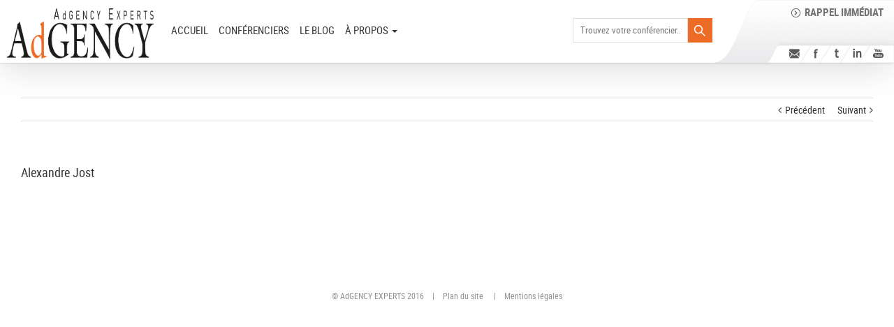

--- FILE ---
content_type: text/css
request_url: https://www.adgency-experts.com/wp-content/plugins/adgency-expers-mu/style.home.css?ver=6.3
body_size: 5472
content:
#owl-demo,
#owl-home-calendar,
#owl-home-testimonials
 {

    margin-top: 20px;
    box-shadow: -1px 0px 2px 1px #969393;
}


/* Slider
-----------------------*/

.home_slide .fusion-row{ 
	position: relative;
	overflow: hidden;
	height: 100%;
}
.home_slide .fusion-row:after{
	content: '';
	position: absolute;
	bottom: 0;
	display: block;
	width: 100%;
	height: 29px;
	background-image: url(/wp-content/uploads/2015/10/home-slider-icon.png);
	background-position: center;
	background-repeat: no-repeat;
}
.home-slide-content { 
	height: 100%;
	font-family: Lato;
	font-weight: 400;
	position: relative;
}

.home-slide-1{
	font-size: 65px;
	line-height: 1.2;
	color: black; 	
	position: absolute;
	top: 8%;
	left: 50%;
	width: 90%;
	text-align: center;
	-webkit-transform: translate3d(-50%, 0%, 0);
	transform: translate3d(-50%, 0%, 0);
}
.home-slide-1 .ligne2{
	color: #ec6b27; 
}
.home-slide-2{
	font-size: 30px; 

	font-weight: 300; 
	padding: 20px; 
	line-height: 35px; 
	color: black; 
	background: rgba(230, 230, 230, 0.8); 

	position: absolute;
	bottom: 10%;
	left: 50%;
	width: 70%;
	text-align: center;
	-webkit-transform: translate3d(-50%, 0, 0);
	transform: translate3d(-50%, 0, 0);
}

.home-slide-content hr{
	background-color: white;
	border: none;
	height: 3px;
	width: 100px;
	margin: auto;
}




/* Mosaique
----------------------------------*/
#owl-demo{
	background-color: white;
}
.members_list_home {
	padding-right: 20px;

}

.mosaique-bloc {
    float: left;
    margin: 0;
    padding: 0;
    width: 11.1111%;
    position: relative;
}


.mosaique-expert {
    float: left;
    list-style: none none;
    padding: 2px;
    width: 100%;
}
.mosaique-expert-content{
    padding-bottom: 100%; 
    position: relative;
    overflow: hidden;
}
.mosaique-expert .um-avatar{
	position: absolute;
	top: 50%;
	left: 50%;
	-webkit-transform: translate3d(-50%, -50%, 0);
	transform: translate3d(-50%, -50%, 0);
	width: 100%;
	height: auto;
}
.mosaique-expert-name {
    background-color: rgba(255, 255, 255, 0.7);
    display: none;
    height: 100%;
    left: 0;
    top: 0;
    position: absolute;
    width: 100%;
}
.mosaique-expert-name a:after{
	content: '';
	display: block;
	width: 48px;
	height: 32px;
	background-image: url(images/Objet-dynamique-vectoriel-.png);
	margin: auto;
	margin-top: 15px;
}
.mosaique-expert:hover .mosaique-expert-name{ 
	display: block;
}
.mosaique-expert-name a{
 	text-transform: capitalize;
 	color: #ec6b27;
 	text-align: center;
 	display: block;
 	top: 50%;
 	position: absolute;
 	width: 100%;
 	-webkit-transform: translateY(-50%);
 	transform: translateY(-50%);
 	font-size: 16px;
 	padding: 0 10px;
 	line-height: 1.2;
}
.mosaique-expert-name a:hover{
 	color: black;
}
.mosaique-expert-name a img {
	width: auto;
	display: block !important;
	margin: 10px auto 0 auto;
}



.mosaique-bloc.center{
	padding-bottom: 20%;
	width: 33.3333%;
}

.members_list_home_center {
	width: 100%;
	padding: 0 15px;
    font-weight: 300;
    background: #ffffff;
    text-align: center;
    z-index: 9;
    position: absolute;
    top: 50%;
    -webkit-transform: translateY(-50%);
    transform: translateY(-50%);
	font-size: 22px;
	color: #6f6f6e;
}
.home-search{
	position: relative;
	margin: 0;
	padding: 0 35px 0 0;
}
.home-search-mobile{
	position: relative;
	padding: 0 35px 0 0;
	width: 80%;
	margin: 20px auto 40px auto;
	display: none;
	
}
.home-search-input {
    font-family: 'Roboto Condensed', Arial, Helvetica, sans-serif;
    font-size: 15px;
	padding: 0px 10px 0 10px !important;
	border: 1px solid #dddddd !important;
	height: 35px;
	width: 100%;
	line-height: 35px;
}

.home-search-submit {
	background: url("images/conferenciers-search.png") no-repeat left top;
	position: absolute;
	top: 0;
	right: 0;
	height: 35px;
	width: 35px;
	text-indent: 99px;
	overflow: hidden;
	border: none;
}
.home-search-submit:hover {
	background-position: left bottom;
}

.mosaique-ou{
	color: #ec6b27;
	font-weight: 500;
	font-size: 18px;
	text-align: center;
	margin: 4% 0;
}

a.mosaique-savoir_plus {
    background: #EC6B27;
    margin: auto;
    font-size: 17px;
    display: block;
	padding: 3px 0;
	color: white;
}
.mosaique-savoir_plus:hover { 
	background: #919191;
	color: white;
}



/* Calendrier
-----------------------------*/
#owl-home-calendar {
 padding: 20px;
 background: #fff;
}
#owl-home-calendar .owl-controls .owl-pagination{
	bottom: 0%;
	position: absolute;
	right: 0%;
	width: 100%;
	left: 0;
	text-align: center;
}

.col-left {
    overflow: hidden;
    padding-left: 0px;
    float: left;
    width: 46%;
    padding-left: 10px;
}

.col-right {
    overflow: hidden;
    padding-left: 20px;
    float: left;
    width: 53%;
}

.col-right .read-more {
    padding-top: 0px;
    padding-bottom: 0px;
    font-size: 16px;
    width: 100%;
}
#owl-home-calendar .owl-page span {
    height: 10px;
    width: 10px;
}

.conference_date {
    font-size: 46px;
    font-family: 'Fjalla One';
    color: #919191;
	line-height: 1.3;
	text-transform: uppercase;
	margin-bottom: 20px;
}
.conference-title {
    color: #919191;
    font-family: 'Fjalla One';
	font-size: 32px !important;
	line-height: 1.3;
	
	-moz-hyphens: auto;
	hyphens: auto;	
}
.conference-title span{
	color: #ec6b27;
	display: block;
	font-size: 40px;
	text-transform: uppercase;
}

.conference_member {
   margin-bottom: 10px;
   padding-bottom: 10px;
	font-size: 24px;
	min-height:55px;
	overflow:hidden;
}
.home-bloc-calendar .intervenant-name {
	font-size: 20px;
	margin-bottom: 10px;
	color: #919191;
}
.home-bloc-calendar .intervenant-name > a {
	display: block;
}
.home-bloc-calendar .intervenant span{
	font-weight: bold;
}
.home-bloc-calendar .intervenant-pic{
	padding-bottom: 100%;
	overflow: hidden;
	position: relative;
}
.home-bloc-calendar .intervenant-pic img{
	width: 100%;
	height: auto;
	position: absolute;
	top: 50%;
	-webkit-transform: translateY(-50%);
	transform: translateY(-50%);
}
.home-bloc-calendar .intervenant-fonction{
	width: 100%;
	color: #919191;
	font-size: 17px;
	padding: 2px 0;
	text-align: center;
	background: linear-gradient(to bottom, #ffffff 0%,#ecebeb 100%);
}


/* Testimonials 
----------------------------------*/
.owl-home-testimonials {
    background-color: #ec6b27;
}
.testimonial-author{
	padding: 20px 0 20px 0;
	background-color: white;
    color: #919191;
}
.testimonial-author:after{
	clear: both;
	content: '';
	display: table;
}
.testimonial-author-thumb {
   padding-right: 20px;
	border-right: 1px solid #ec6b27;
	float: left;
}
.testimonial-author-info {
     float: left;
    padding-left: 20px;
	 margin-top: -5px;
}
.testimonial .name {
    font-size: 19px;
	 font-weight: bold;
}
.testimonial .compans {
    font-size: 16px;
	 font-weight: bold;
	 line-height: 21px;
}
.testimonial .compan {
    font-size: 16px;
}


.testimonial_content {
    color: #ffffff;
    font-size: 20px;
    text-align: center;
	 position: relative;
	 padding: 50px 24px 80px;
    font-weight: 300;
}
.testimonial_content p{
	font-size: 25px;
	line-height: 40px;
	margin-bottom: 0;
	padding-top: 15px;
	padding-bottom: 15px;
}
.testimonial .quatel {
	background: rgba(0, 0, 0, 0) url("images/quatel.png") no-repeat scroll 0 0;
 	display: block;
 	height:15px;
 	width:22px;
}
.testimonial .quater {
   bottom: 55px;
	background: rgba(0, 0, 0, 0) url("images/quater.png") no-repeat scroll 0 0;
 	display: block;
 	height:15px;
 	width:22px;
   position: absolute;
	right: 56px;
}


/* Video youtube à la place de testimonials
-------------------------------------*/

.home .youtube-video{
	width: 100%;
	padding-top: 56.25%; /* 16/9 */
	position :relative;

box-shadow: -1px 0px 2px 1px #969393;	
	margin-top: 30px;
}
.home .youtube-video iframe{
	position: absolute;
	width: 100%;
	height: 100%;
	top: 0;
	left: 0;
}



/* A propos
-------------------------------------*/
#about-us-content img.aligncenter {width: 100%;}

#board-director {
	width: 25%;
}
#about-us-content {
	width: 50%; 
	min-height:300px;
	padding: 0 30px;
}
#about-us-content > div{
	position: relative;
}
#president-adgency {
	width: 25%;
}
.fusion-testimonials.classic blockquote q {
    background-color: #ffffff;
    font-size:30px;
	font-family: Lato;
	font-weight: 300;
	font-style: italic;
    line-height: 1.5;
    color: #000000;
    padding: 0px;
    margin-bottom: 20px;
}
.fusion-testimonials.classic blockquote q span {
    font-size:30px;
	font-family: Lato;
	font-weight: 300;
	font-style: italic;
}


#apropos .fusion-column-wrapper .fusion-title .title-heading-left .thome {
    color: #ec6b27;
    font-size:35px;
	font-family: Lato;
	font-weight: 300;
}
#apropos .fusion-column-wrapper .fusion-title .title-heading-left .thome strong {
	font-family: Lato;
}

#board-director .fusion-column-wrapper table td > img ,
#president-adgency .fusion-column-wrapper table td > img {
    margin-right: 10px;
}
#board-director .fusion-column-wrapper table td h2 ,
#president-adgency .fusion-column-wrapper table td h2 {
    color: #ec6b27;
    font-size:30px;
	font-family: Lato;
	font-weight: 300;
    margin-bottom: 0;
    text-transform: uppercase;
}

#board-director .fusion-column-wrapper table td h2 strong,
#president-adgency .fusion-column-wrapper table td h2 strong {
    font-size:30px;
	font-family: Lato;
}

#board-director .fusion-column-wrapper table td h4 ,
#president-adgency .fusion-column-wrapper table td h4 {
    color: #ec6b27;
    font-size:25px;
	font-family: Lato;
	font-style: italic;
    margin-top: 0px;
}
.board_director_first_section ,
.president_adgency_first_section {
    color: #919191;
    font-size: 20px;
    line-height: 24px;
	font-weight: 300;
    text-align: left;
}
.board_director_second_section ,
.president_adgency_second_section {
    color: black;
    font-style:italic;
    font-size: 18px;
    line-height: 23px;
   	font-weight: 700;
    text-align: left;
	margin:0;
}
#about-us-content .fusion-column-wrapper > table {width: 100%;}
#about-us-content .fusion-column-wrapper > table td{width: 50%;}
#about-us-content .fusion-column-wrapper > table td .aligncenter {margin-left: 20px;}
#about-us-content .fusion-column-wrapper > table td img {margin-left: 20px;}


/* Mosaique 2 (conférencier + Denis) */

.home-bloc-mosaique2{
	position: relative;
	display: block;
}

.home-bloc-mosaique2 .photos{
	display: flex;
	flex-wrap: wrap;
	padding: 0 80px;
}

.home-bloc-mosaique2 .photo{
	flex: 0 1 auto;
	width: 20%;
	padding: 5px 5px;
}
/*
.home-bloc-mosaique2-texte{
	flex: 0 1 auto;
	width: 60%;
	padding: 5px 5px;	
}
.home-bloc-mosaique2-texte div{
	height: 100%;
	display: flex;
	justify-content: center;
	flex-direction: column;
	font-size: 40px;
	text-align: center;
}
.home-bloc-mosaique2-texte span{
	display: block;
	font-size: 55px;
	margin-bottom: 10px;
}
*/
.home-bloc-mosaique2-texte{
	position: absolute;
	top: 50%;
	left: 50%;
	transform: translate3d(-50%, -50%, 0);
	
	color: white;
	z-index: 1;
	
	font-size: 25px;
	_text-shadow: 5px 5px 5px rgba(0, 0, 0, 0.5);
	background-color: white;
	padding:  18px 30px;
	_color: black;
	box-shadow: 0 0 5px rgba(0, 0, 0, 0.5);
	background-color: #ec6b27;
}


/* Notre coeur de métier
-------------------------------------*/
#our-business .thome {
    color: #ec6b27;
	font-size: 34px;
	font-family: Lato;
    text-transform: uppercase;
}

.metierdiv1 {
	padding: 30px 0px 0 0;
    position: relative;
}

.metierdiv3 {
	background-color: #ec6b27;
    box-shadow: 0 2px 5px #cccccc;
    padding: 50px 50px 0;
}
.metier-icon {
    left: 50%;
    margin-left: -55px;
    position: absolute;
    top: -4px;
    width: 110px;
}
.home-bloc-metier .metierdiv3 .tmetier {
    color: white;
    font-size: 25px;
    margin-top: 30px;
    padding-top: 10px;
    text-align: center;
    text-transform: uppercase;
}
.home-bloc-metier .metierdiv3 p {
    color: white;
    font-size: 20px;
    font-weight: 100;
    line-height: 25px;
    padding-left: 30px;
    padding-right: 30px;
    text-align: center;
}
.metier-btn {
	color: #ffffff; 
	text-align: center; 
	padding-bottom: 30px; 
	padding-top: 20px;
}
.metier-btn .butmetier {
	color: #ffffff;
	border: 1px solid #dadad9;
	width: 100px;
	font-size: 16px; 
	border-width: 1px; 
	padding: 10px 60px;
}
.metier-btn .butmetier:hover {
	color: #ec6b27;
	background-color:#dadad9;
	border: 1px solid #dadad9;
}


/* Events
-------------------------------------*/
.owl-events,
.owl-wrapper-outer,
.owl-wrapper,
.owl-item {
	height: 100%;

}
.owl-events .item{
	position: relative;
	height: 100%;
}
.slideevenement{
	position: relative;
}
.slideevenement-icon{
	left: 50%;
	margin-left: -55px;
	position: absolute;
	top: -4px;
	width: 110px;
}

.owl-events .item-content{
	padding: 100px 40px 0 40px;
}
.home-bloc-interventions .home-intervention-expert{
    min-height: 100px;
    font-size: 20px;
    font-weight: 100;
    line-height: 26px;
}
.home-intervention-name{
	border-left: 1px solid;
	color: #ec6b27;
	display: block;
	font-size: 25px;
	line-height: 25px;
	font-family: Lato;
	line-height: 25px;
	margin-bottom: 10px;
	padding-left: 10px;
}
.home-bloc-interventions  img{
    width: 35%;
    height: auto;
    float: left;
    margin-right: 15px;
}
.home-intervention-societe{
	color: #919191;
	font-size: 18px;
	font-family: Lato;
	margin-top: 4px;
	text-transform: uppercase;
}
.home-intervention-problematique{
	border-bottom: 1px solid #c3c3c3;
	border-top: 1px solid #c3c3c3;
	color: #000;
	font-size: 18px;
	line-height: 22px;
	font-style: italic;
	margin-bottom: 2px 0 10px;
	padding: 10px 0;
}
.home-intervention-demarche{
	color: #ec6b27;
	font-size: 18px;
	padding: 10px 0;
}
.home-intervention-text{
	background-image: url("images/plus-2-xxl.png");
	background-position: 0 3px;
	background-repeat: no-repeat;
	color: #919191;
	font-size: 16px;
	font-weight: 300;
	padding-left: 20px;
	line-height: 1.2;
}
.home-intervention-plus{
	text-align: center;
	margin-top: 25px;
}
.home-intervention-plus a{
	color: #555;
	border: 1px solid #dadad9;
	font-size: 16px;
	border-width: 1px;
	padding: 10px 60px;
	margin: auto;
	display: inline-block;
}


/* Circles
--------------------------------------*/
.counter-circle-wrapper {
    margin-top: 35px;
}
.four-circle .counter-circle-wrapper {
    margin-top: 36px;
    margin-right: 0px !important;
}
.four-circle .fusion-counters-circle {
    background-image: none
}
.counter-circle-wrapper.active {
    opacity: 1 !important;
}

.home-section-circles .fusion-counters-circle {
   display: block;
   margin: 0 auto;
   text-align: center;
	display: inline-block;
	margin-bottom: 20px;
}
.fusion-column-wrapper .circlecounter .counter-circle-wrapper .counter-circle-content{
	position: relative;
}
.fusion-column-wrapper .circlecounter .counter-circle-wrapper .counter-circle-content > img {
	position: absolute;
	top: 50%;
	left: 50%;
	-webkit-transform: translate3D(-50%, -50%, 0);
	transform: translate3D(-50%, -50%, 0);
}
.home-section-circles .circle-text {
   color: #000000;
   font-size: 27px;
	line-height: 30px;
	background: url('/wp-content/uploads/2015/09/kiod_0000_Trait.png') no-repeat left 20px;
	padding-left: 43px;
	position: absolute;
	left: 110px;
	top:0;
	text-align: left;
}

.home-section-circles .circle-text .tto {
    font-weight: 600;
    font-size: 1.1em;
    font-family: 'Lato';
    color: #ec6b27;
	display:block;
}



/* Ils nous ont fait confiance 
--------------------------------------*/
.trusted-us .fusion-carousel .fusion-carousel-item img{
	width: auto;
	height: auto;
}

.trusted-us .fusion-image-carousel {
	margin-bottom: 40px; 
	padding: 20px 30px;
}
.trusted-us .fusion-carousel-wrapper {
	padding: 0;
}
.trusted-us .fusion-carousel-item{
	line-height: 1;
}

.trusted-us .fusion-column-wrapper .trusted-us-title {
	padding: 10px 30px 1px;
}
.trusted-us .fusion-column-wrapper .trusted-us-title h2 {
	font-weight: bold;
	margin-bottom: 5px;
	text-transform: uppercase;
	line-height:26px;
}

/* News
--------------------------------------*/
#our-news .thome {
   color: #ec6b27;
   font-size: 34px;
	font-family: Lato;
}
#our-news .thome strong{
   color: #ec6b27;
   font-size: 34px;
  	font-family: Lato;
  	font-weight: bold;
}
.home-section-news {
    background-size: 100% 100% !important;
}
.grid-single .content .content-text {
	height:77px; 
	overflow: hidden; 
	width: 100%;
}


.post-grid-container-main{
	padding: 0;
}
.post-grid-container.flat .grid-single {
	box-shadow: 1px 1px 7px #bdbdbd;
	margin: 0 0.5% !important;
}
.post-grid-container .thumb{
	height: auto !important;
}
.post-grid-container .social-icon {
    position: relative !important;
    text-align: right !important;
	padding: 0 !important;
	margin: -33px 10px 0 0;
}
.post-grid-container .social-icon:after{
	clear: both;
	content: '';
	display: table;
}
.post-grid-container .social-icon span {
	margin-right: 5px;
	display: block;
	float: right;
}

.grid-single{
	padding-bottom: 40px !important;
}
.grid-single .title{
	margin-top: 10px !important;
	height: 54px;
}
.grid-single .title a {
	font-size: 20px;
	line-height: 22px !important;
	color:#5b5757;
	display: block;
	padding: 0 !important;
	font-weight: 400;
}
.grid-single .title a:hover {
	color:#ec6b27;
}
.post-grid-container.flat .content { /* extrait */
	font-size:18px !important; 
	color:#919191;
}


.post-grid-container .grid-single:hover .hover-items {
	z-index: 10 !important; 
	top: 10% !important;
}

.grid-single .content .read-more { 
	position: absolute;
	bottom: 20px;
	left: 50%;
	-webkit-transform: translateX(-50%);
	transform: translateX(-50%);
}
.grid-single .content .read-more a {
	display: block
	color: #eb6b27; 
	font-size: 16px !important;
	padding:10px;
}
.grid-single .content .read-more a:hover {
	background-color:#eb6b27; color: #ffffff !important; border:0;
}


.post-grid-container-main .paginate {
	margin-right: 30px;
}
.paginate .next.page-numbers {
    height: 30px;
    padding: 0 !important;
    text-align: center;
    width: 30px;
}
.post-grid-container-main .paginate .current {
    background: none;
    color: black;
    font-weight: bold;
    text-decoration: underline;
}
.post-grid-container-main .paginate .page-numbers {
    background: none;
    color: black !important;
}
.next {
    background-image: url('/wp-content/uploads/2015/07/Rond-x2-gauche.png') !important;
    background-repeat: no-repeat !important;
    background-position: center center !important;
}
.prev {
    background-image: url('/wp-content/uploads/2015/07/Rond-x2-gauche.png') !important;
    background-repeat: no-repeat !important;
    background-position: center center !important;
}
.post-grid-container-main .paginate .page-numbers:hover {
    background: #e6e6e6;
	color:#eb6b27 !important;
}

/* Cycles 
------------------------------------------*/
.home .home-section-news {
    background-size: 100% 100% !important;
}
.home .section-cycles > .fusion-row{
	background-color: #f5f5f5;
	padding: 10px;
}


/* Albums
-------------------------------------------*/
.home-section-galeries{
	display: none;
}
.home-section-galeries .album{
	position: relative;
	display: block;
	
	_width: 33%;
}

.home-section-galeries .album-title{
	position: absolute;
	background-color: rgba(0, 0, 0, 0.5);
	color: white;
	left: 0;
	bottom: 0;
	padding: 5px 10px;
	font-size: 22px;
	width: 100%;
}



/* Contactez-nous
------------------------------------------*/

/* formulaire mobile */
.home-section-mobileform{
	display: none; /* mobile only */
}
#frm_form_7_container{
	width: 100%;
	background-image: url(images/mobile-form-icon.png);
	background-size: 94% auto;
	background-position: center;
	background-repeat: no-repeat;
	padding-bottom: 100%;	
	position: relative;
}
#frm_form_7_container form{
	position: absolute;
	top: 50%;
	left: 50%;
	transform: translate3D(-50%, -50%, 0);
	width: 66%;
	
	padding-top: 20px;
}
#frm_field_97_container{
	text-transform: uppercase;
	text-align: center;
	font-size: 16px;
}
#frm_field_97_container span{
	border: 1px solid #5b5757;
	border-radius: 50%;
	display: inline-block;
	font-size: 12px;
	height: 20px;
	line-height: 16px;
	margin-right: 10px;
	width: 20px;
	color: #5b5757;
	text-align: center;
}
.home-section-mobileform .appuyez{
	font-size: 14px;
	text-align: center;
	text-transform: uppercase;
}
.home-section-mobileform .appuyez strong{
	color: #ec6b27;
	font-size: 24px;
}
.home-section-mobileform .appuyez:after{
	display: block;
	width: 25px;
	background-color: #ec6b27;
	height: 2px;
	margin: auto;
	content: '';
	margin-top: 5px;
}
/* */

.home-col-contact{
	padding-right: 100px;
}
#contact-us  .fusion-title .title-heading-left .thome {
	color: #ec6b27;
	font-size: 34px;
	font-family: Lato;
}
#contact-us .fusion-title .title-heading-left .thome strong {
	font-weight: bold;
}
.contact-info-before {
    margin-bottom: 0;
    margin-top: 0;
	margin-right:-2px;
    text-align: right;
}
#contact-info  .fusion-title .title-heading-left span {
    color: white;
    font-size: 21px;
}

/* formulaire (formidable forms) */
#frm_field_85 select {
	-webkit-appearance: none;
	-moz-appearance: none;
}

#frm_field_85 select::-ms-expand {
	display: none;
}

#frm_field_85_container{
	position: relative;
}
#frm_field_85_container div{
	background-color: white;
}
#frm_field_85_container select{
	background-color: transparent !important;
	z-index: 1;
}
#frm_field_85_container:after{
	text-align: center;
	font-weight: bold;
	font-size: 9px;
	content: ''; /* fleche vers le bas */
	width: 34px;
	line-height: 34px;
	height: 34px;	
	font-family: 'icomoon';
	background-color: #ec6b27;
	color: white;
	position: absolute;
	bottom: 0;
	right: 0;
	pointer-events: none;
}

#resauxcontact .contact-our-team-text {
    color: #ffffff;

    font-size: 21px;
    line-height: 1.67em;
    margin: 0;
    min-height: 200px;
    padding: 0 20px 0 0;
}

.home-bloc-contact2{
	padding-left: 100px;
}
.home-bloc-contact2 .adgency-experts-title {color: black; font: 25px ; margin: 0;}
.home-bloc-contact2 .our-offices { color: #ec6b27; margin: 0; min-height: 60px; font: 20px ;}
.home-bloc-contact2 .address-section .address-text {font-size: 16px; line-height: 27.2px;}
.home-bloc-contact2 .find-us-on {color: white; margin-bottom: 10px; font-family: 'Roboto Condensed', sans-serif;}
.home-bloc-contact2 .social-icons { font-size: 20px; line-height: 34px;}

/* form newsletter */
.newsletter-box {
	background: url('/wp-content/uploads/2015/07/bulle.png') no-repeat left center;
	margin:0 0 60px 0; 
	height: 110px; 
	background-size:95% 100%;
	padding-left: 30px;
	padding-top: 14px;
	padding-right: 20px;
}
.newsletter-box .newsletter-box-right h3 {
	color: #ffffff;
	font-size: 18px;
	margin-bottom: 5px;
	text-transform: uppercase;
}


#frm_form_8_container{ /* newsletter */
	width: 330px;
	max-width: 100%;
	background-image: url(images/home-contact-icon.png);
	background-position: left center;
	background-repeat: no-repeat;

	padding-left: 75px;
	padding-bottom: 5px;
}
#frm_form_8_container .frm_error{
	color: red;
}
#frm_form_8_container .ligne{
	padding-right: 32px;
	position: relative;
}
#frm_field_95_container{

	padding-bottom: 5px;
	color: white;
	font-size: 16px;
	text-transform: uppercase;
}
#frm_field_95_container span{
	font-weight: bold;
}
#frm_field_94_container{
	
}
#frm_form_8_container input[type="email"]{
	height: 30px;
	border: none;
	background-color: white;
	font-size: 13px;
	padding: 2px 15px;
	width: 100%;
}
#frm_form_8_container .frm_submit{
	position: absolute;
	top: 0;
	right: 0;
}
#frm_form_8_container input[type="submit"]{
	background-image: url(images/arrowemail.jpg);
	width: 32px;
	height: 30px;
	background-color: transparent;
	border: none;
	text-indent: 99px;
	overflow: hidden;
}

/* social */
.home-bloc-soc .fusion-checklist .fusion-li-item {
	display: inline-block;
	margin: 0 5px;
}
.home-bloc-soc .fusion-checklist .fusion-li-item a{
	height: 43px; 
	width: 43px;
	display: block;
	background-repeat: no-repeat;
	background-position: left top;
}
.home-bloc-soc .fusion-checklist .fusion-li-item a:hover{
	background-position: left bottom;
}
.home-bloc-soc .fusion-checklist .fusion-li-item.fb a {
	background-image: url('images/fb-foot.png'); 
}
.home-bloc-soc .fusion-checklist .fusion-li-item.tw a {
	background-image: url('images/tw-foot.png'); 
}
.home-bloc-soc .fusion-checklist .fusion-li-item.li a {
	background-image: url('images/in-foot.png'); 
}
.home-bloc-soc .fusion-checklist .fusion-li-item.yt a {
	background-image: url('images/yt-foot.png'); 
}
.home-bloc-soc .fusion-checklist .fusion-li-item a span {display:none;}



.h{
	display: none;
}


--- FILE ---
content_type: text/plain
request_url: https://www.google-analytics.com/j/collect?v=1&_v=j102&a=621075986&t=pageview&_s=1&dl=https%3A%2F%2Fwww.adgency-experts.com%2Fcr3ativspeaker%2Falexandre-jost%2F&ul=en-us%40posix&dt=Alexandre%20Jost%20-&sr=1280x720&vp=1280x720&_u=IEBAAEABAAAAACAAI~&jid=3402593&gjid=487357552&cid=811535147.1768681275&tid=UA-21476223-1&_gid=498060979.1768681275&_r=1&_slc=1&z=1453645688
body_size: -452
content:
2,cG-T795G5MX5F